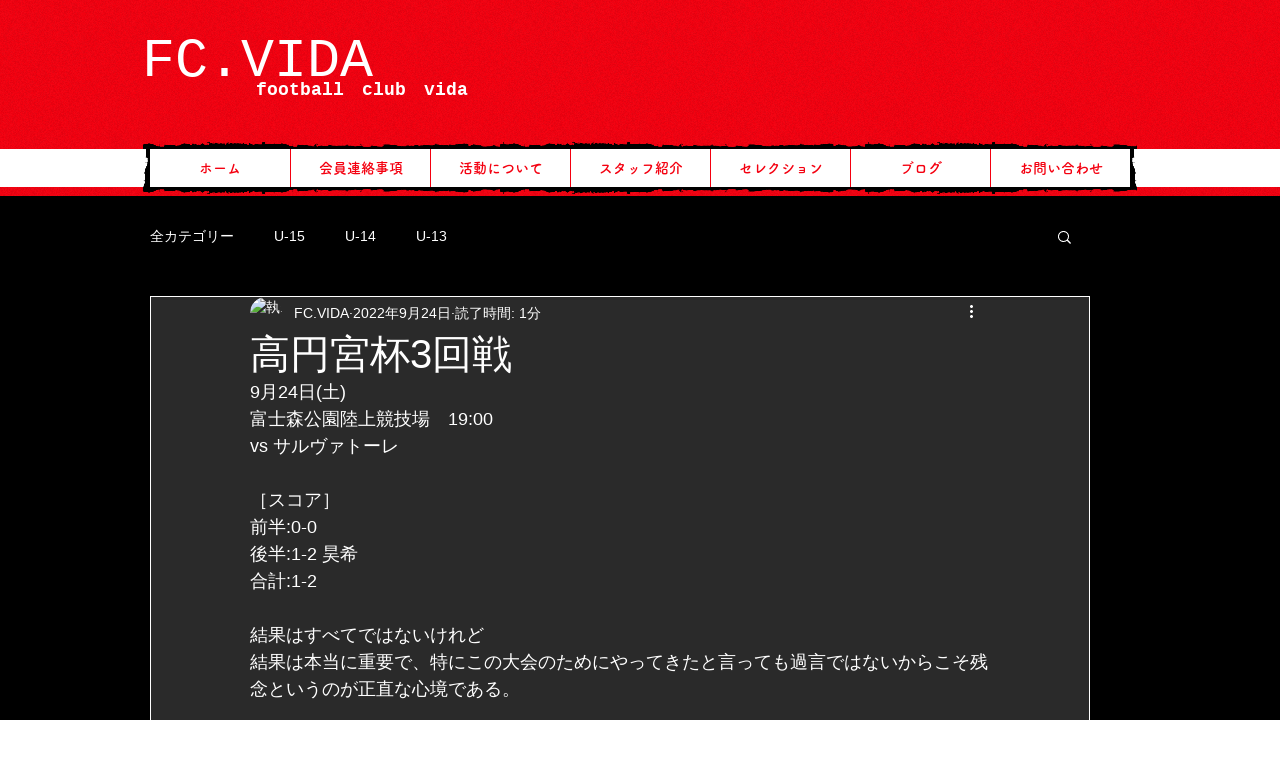

--- FILE ---
content_type: text/css; charset=utf-8
request_url: https://www.fcvida.net/_serverless/pro-gallery-css-v4-server/layoutCss?ver=2&id=wr3g971477-not-scoped&items=3544_1026_769&container=1135_740_320_720&options=gallerySizeType:px%7CenableInfiniteScroll:true%7CtitlePlacement:SHOW_ON_HOVER%7CgridStyle:1%7CimageMargin:10%7CgalleryLayout:2%7CisVertical:false%7CnumberOfImagesPerRow:3%7CgallerySizePx:300%7CcubeRatio:1%7CcubeType:fill%7CgalleryThumbnailsAlignment:bottom%7CthumbnailSpacings:0
body_size: -253
content:
#pro-gallery-wr3g971477-not-scoped [data-hook="item-container"][data-idx="0"].gallery-item-container{opacity: 1 !important;display: block !important;transition: opacity .2s ease !important;top: 0px !important;left: 0px !important;right: auto !important;height: 240px !important;width: 240px !important;} #pro-gallery-wr3g971477-not-scoped [data-hook="item-container"][data-idx="0"] .gallery-item-common-info-outer{height: 100% !important;} #pro-gallery-wr3g971477-not-scoped [data-hook="item-container"][data-idx="0"] .gallery-item-common-info{height: 100% !important;width: 100% !important;} #pro-gallery-wr3g971477-not-scoped [data-hook="item-container"][data-idx="0"] .gallery-item-wrapper{width: 240px !important;height: 240px !important;margin: 0 !important;} #pro-gallery-wr3g971477-not-scoped [data-hook="item-container"][data-idx="0"] .gallery-item-content{width: 240px !important;height: 240px !important;margin: 0px 0px !important;opacity: 1 !important;} #pro-gallery-wr3g971477-not-scoped [data-hook="item-container"][data-idx="0"] .gallery-item-hover{width: 240px !important;height: 240px !important;opacity: 1 !important;} #pro-gallery-wr3g971477-not-scoped [data-hook="item-container"][data-idx="0"] .item-hover-flex-container{width: 240px !important;height: 240px !important;margin: 0px 0px !important;opacity: 1 !important;} #pro-gallery-wr3g971477-not-scoped [data-hook="item-container"][data-idx="0"] .gallery-item-wrapper img{width: 100% !important;height: 100% !important;opacity: 1 !important;} #pro-gallery-wr3g971477-not-scoped .pro-gallery-prerender{height:240px !important;}#pro-gallery-wr3g971477-not-scoped {height:240px !important; width:740px !important;}#pro-gallery-wr3g971477-not-scoped .pro-gallery-margin-container {height:240px !important;}#pro-gallery-wr3g971477-not-scoped .pro-gallery {height:240px !important; width:740px !important;}#pro-gallery-wr3g971477-not-scoped .pro-gallery-parent-container {height:240px !important; width:750px !important;}

--- FILE ---
content_type: application/javascript
request_url: https://static.parastorage.com/services/communities-blog-ooi/1.3055.0/client-viewer/9275.chunk.min.js
body_size: 7329
content:
"use strict";(("undefined"!=typeof self?self:this).webpackJsonp__wix_communities_blog_ooi=("undefined"!=typeof self?self:this).webpackJsonp__wix_communities_blog_ooi||[]).push([[9275],{29012:(t,e,n)=>{function r(t,e){(function(t){return"string"==typeof t&&-1!==t.indexOf(".")&&1===parseFloat(t)})(t)&&(t="100%");const n=function(t){return"string"==typeof t&&-1!==t.indexOf("%")}(t);return t=360===e?t:Math.min(e,Math.max(0,parseFloat(t))),n&&(t=parseInt(String(t*e),10)/100),Math.abs(t-e)<1e-6?1:t=360===e?(t<0?t%e+e:t%e)/parseFloat(String(e)):t%e/parseFloat(String(e))}function a(t){return Math.min(1,Math.max(0,t))}function i(t){return t=parseFloat(t),(isNaN(t)||t<0||t>1)&&(t=1),t}function o(t){return Number(t)<=1?100*Number(t)+"%":t}function s(t){return 1===t.length?"0"+t:String(t)}function l(t,e,n){t=r(t,255),e=r(e,255),n=r(n,255);const a=Math.max(t,e,n),i=Math.min(t,e,n);let o=0,s=0;const l=(a+i)/2;if(a===i)s=0,o=0;else{const r=a-i;switch(s=l>.5?r/(2-a-i):r/(a+i),a){case t:o=(e-n)/r+(e<n?6:0);break;case e:o=(n-t)/r+2;break;case n:o=(t-e)/r+4}o/=6}return{h:o,s,l}}function c(t,e,n){return n<0&&(n+=1),n>1&&(n-=1),n<1/6?t+6*n*(e-t):n<.5?e:n<2/3?t+(e-t)*(2/3-n)*6:t}function h(t,e,n){t=r(t,255),e=r(e,255),n=r(n,255);const a=Math.max(t,e,n),i=Math.min(t,e,n);let o=0;const s=a,l=a-i,c=0===a?0:l/a;if(a===i)o=0;else{switch(a){case t:o=(e-n)/l+(e<n?6:0);break;case e:o=(n-t)/l+2;break;case n:o=(t-e)/l+4}o/=6}return{h:o,s:c,v:s}}function d(t,e,n,r){const a=[s(Math.round(t).toString(16)),s(Math.round(e).toString(16)),s(Math.round(n).toString(16))];return r&&a[0].startsWith(a[0].charAt(1))&&a[1].startsWith(a[1].charAt(1))&&a[2].startsWith(a[2].charAt(1))?a[0].charAt(0)+a[1].charAt(0)+a[2].charAt(0):a.join("")}function f(t,e,n){let r=1-t/255,a=1-e/255,i=1-n/255,o=Math.min(r,a,i);return 1===o?(r=0,a=0,i=0):(r=(r-o)/(1-o)*100,a=(a-o)/(1-o)*100,i=(i-o)/(1-o)*100),o*=100,{c:Math.round(r),m:Math.round(a),y:Math.round(i),k:Math.round(o)}}function g(t){return Math.round(255*parseFloat(t)).toString(16)}function u(t){return m(t)/255}function m(t){return parseInt(t,16)}n.d(e,{q:()=>M});const b={aliceblue:"#f0f8ff",antiquewhite:"#faebd7",aqua:"#00ffff",aquamarine:"#7fffd4",azure:"#f0ffff",beige:"#f5f5dc",bisque:"#ffe4c4",black:"#000000",blanchedalmond:"#ffebcd",blue:"#0000ff",blueviolet:"#8a2be2",brown:"#a52a2a",burlywood:"#deb887",cadetblue:"#5f9ea0",chartreuse:"#7fff00",chocolate:"#d2691e",coral:"#ff7f50",cornflowerblue:"#6495ed",cornsilk:"#fff8dc",crimson:"#dc143c",cyan:"#00ffff",darkblue:"#00008b",darkcyan:"#008b8b",darkgoldenrod:"#b8860b",darkgray:"#a9a9a9",darkgreen:"#006400",darkgrey:"#a9a9a9",darkkhaki:"#bdb76b",darkmagenta:"#8b008b",darkolivegreen:"#556b2f",darkorange:"#ff8c00",darkorchid:"#9932cc",darkred:"#8b0000",darksalmon:"#e9967a",darkseagreen:"#8fbc8f",darkslateblue:"#483d8b",darkslategray:"#2f4f4f",darkslategrey:"#2f4f4f",darkturquoise:"#00ced1",darkviolet:"#9400d3",deeppink:"#ff1493",deepskyblue:"#00bfff",dimgray:"#696969",dimgrey:"#696969",dodgerblue:"#1e90ff",firebrick:"#b22222",floralwhite:"#fffaf0",forestgreen:"#228b22",fuchsia:"#ff00ff",gainsboro:"#dcdcdc",ghostwhite:"#f8f8ff",goldenrod:"#daa520",gold:"#ffd700",gray:"#808080",green:"#008000",greenyellow:"#adff2f",grey:"#808080",honeydew:"#f0fff0",hotpink:"#ff69b4",indianred:"#cd5c5c",indigo:"#4b0082",ivory:"#fffff0",khaki:"#f0e68c",lavenderblush:"#fff0f5",lavender:"#e6e6fa",lawngreen:"#7cfc00",lemonchiffon:"#fffacd",lightblue:"#add8e6",lightcoral:"#f08080",lightcyan:"#e0ffff",lightgoldenrodyellow:"#fafad2",lightgray:"#d3d3d3",lightgreen:"#90ee90",lightgrey:"#d3d3d3",lightpink:"#ffb6c1",lightsalmon:"#ffa07a",lightseagreen:"#20b2aa",lightskyblue:"#87cefa",lightslategray:"#778899",lightslategrey:"#778899",lightsteelblue:"#b0c4de",lightyellow:"#ffffe0",lime:"#00ff00",limegreen:"#32cd32",linen:"#faf0e6",magenta:"#ff00ff",maroon:"#800000",mediumaquamarine:"#66cdaa",mediumblue:"#0000cd",mediumorchid:"#ba55d3",mediumpurple:"#9370db",mediumseagreen:"#3cb371",mediumslateblue:"#7b68ee",mediumspringgreen:"#00fa9a",mediumturquoise:"#48d1cc",mediumvioletred:"#c71585",midnightblue:"#191970",mintcream:"#f5fffa",mistyrose:"#ffe4e1",moccasin:"#ffe4b5",navajowhite:"#ffdead",navy:"#000080",oldlace:"#fdf5e6",olive:"#808000",olivedrab:"#6b8e23",orange:"#ffa500",orangered:"#ff4500",orchid:"#da70d6",palegoldenrod:"#eee8aa",palegreen:"#98fb98",paleturquoise:"#afeeee",palevioletred:"#db7093",papayawhip:"#ffefd5",peachpuff:"#ffdab9",peru:"#cd853f",pink:"#ffc0cb",plum:"#dda0dd",powderblue:"#b0e0e6",purple:"#800080",rebeccapurple:"#663399",red:"#ff0000",rosybrown:"#bc8f8f",royalblue:"#4169e1",saddlebrown:"#8b4513",salmon:"#fa8072",sandybrown:"#f4a460",seagreen:"#2e8b57",seashell:"#fff5ee",sienna:"#a0522d",silver:"#c0c0c0",skyblue:"#87ceeb",slateblue:"#6a5acd",slategray:"#708090",slategrey:"#708090",snow:"#fffafa",springgreen:"#00ff7f",steelblue:"#4682b4",tan:"#d2b48c",teal:"#008080",thistle:"#d8bfd8",tomato:"#ff6347",turquoise:"#40e0d0",violet:"#ee82ee",wheat:"#f5deb3",white:"#ffffff",whitesmoke:"#f5f5f5",yellow:"#ffff00",yellowgreen:"#9acd32"};function p(t){let e={r:0,g:0,b:0},n=1,a=null,s=null,l=null,h=!1,d=!1;var f,g,p;return"string"==typeof t&&(t=function(t){if(t=t.trim().toLowerCase(),0===t.length)return!1;let e=!1;if(b[t])t=b[t],e=!0;else if("transparent"===t)return{r:0,g:0,b:0,a:0,format:"name"};let n=S.rgb.exec(t);if(n)return{r:n[1],g:n[2],b:n[3]};if(n=S.rgba.exec(t),n)return{r:n[1],g:n[2],b:n[3],a:n[4]};if(n=S.hsl.exec(t),n)return{h:n[1],s:n[2],l:n[3]};if(n=S.hsla.exec(t),n)return{h:n[1],s:n[2],l:n[3],a:n[4]};if(n=S.hsv.exec(t),n)return{h:n[1],s:n[2],v:n[3]};if(n=S.hsva.exec(t),n)return{h:n[1],s:n[2],v:n[3],a:n[4]};if(n=S.cmyk.exec(t),n)return{c:n[1],m:n[2],y:n[3],k:n[4]};if(n=S.hex8.exec(t),n)return{r:m(n[1]),g:m(n[2]),b:m(n[3]),a:u(n[4]),format:e?"name":"hex8"};if(n=S.hex6.exec(t),n)return{r:m(n[1]),g:m(n[2]),b:m(n[3]),format:e?"name":"hex"};if(n=S.hex4.exec(t),n)return{r:m(n[1]+n[1]),g:m(n[2]+n[2]),b:m(n[3]+n[3]),a:u(n[4]+n[4]),format:e?"name":"hex8"};if(n=S.hex3.exec(t),n)return{r:m(n[1]+n[1]),g:m(n[2]+n[2]),b:m(n[3]+n[3]),format:e?"name":"hex"};return!1}(t)),"object"==typeof t&&(v(t.r)&&v(t.g)&&v(t.b)?(f=t.r,g=t.g,p=t.b,e={r:255*r(f,255),g:255*r(g,255),b:255*r(p,255)},h=!0,d="%"===String(t.r).substr(-1)?"prgb":"rgb"):v(t.h)&&v(t.s)&&v(t.v)?(a=o(t.s),s=o(t.v),e=function(t,e,n){t=6*r(t,360),e=r(e,100),n=r(n,100);const a=Math.floor(t),i=t-a,o=n*(1-e),s=n*(1-i*e),l=n*(1-(1-i)*e),c=a%6;return{r:255*[n,s,o,o,l,n][c],g:255*[l,n,n,s,o,o][c],b:255*[o,o,l,n,n,s][c]}}(t.h,a,s),h=!0,d="hsv"):v(t.h)&&v(t.s)&&v(t.l)?(a=o(t.s),l=o(t.l),e=function(t,e,n){let a,i,o;if(t=r(t,360),e=r(e,100),n=r(n,100),0===e)i=n,o=n,a=n;else{const r=n<.5?n*(1+e):n+e-n*e,s=2*n-r;a=c(s,r,t+1/3),i=c(s,r,t),o=c(s,r,t-1/3)}return{r:255*a,g:255*i,b:255*o}}(t.h,a,l),h=!0,d="hsl"):v(t.c)&&v(t.m)&&v(t.y)&&v(t.k)&&(e=function(t,e,n,r){const a=r/100;return{r:255*(1-t/100)*(1-a),g:255*(1-e/100)*(1-a),b:255*(1-n/100)*(1-a)}}(t.c,t.m,t.y,t.k),h=!0,d="cmyk"),Object.prototype.hasOwnProperty.call(t,"a")&&(n=t.a)),n=i(n),{ok:h,format:t.format||d,r:Math.min(255,Math.max(e.r,0)),g:Math.min(255,Math.max(e.g,0)),b:Math.min(255,Math.max(e.b,0)),a:n}}const w="(?:[-\\+]?\\d*\\.\\d+%?)|(?:[-\\+]?\\d+%?)",x="[\\s|\\(]+("+w+")[,|\\s]+("+w+")[,|\\s]+("+w+")\\s*\\)?",y="[\\s|\\(]+("+w+")[,|\\s]+("+w+")[,|\\s]+("+w+")[,|\\s]+("+w+")\\s*\\)?",S={CSS_UNIT:new RegExp(w),rgb:new RegExp("rgb"+x),rgba:new RegExp("rgba"+y),hsl:new RegExp("hsl"+x),hsla:new RegExp("hsla"+y),hsv:new RegExp("hsv"+x),hsva:new RegExp("hsva"+y),cmyk:new RegExp("cmyk"+y),hex3:/^#?([0-9a-fA-F]{1})([0-9a-fA-F]{1})([0-9a-fA-F]{1})$/,hex6:/^#?([0-9a-fA-F]{2})([0-9a-fA-F]{2})([0-9a-fA-F]{2})$/,hex4:/^#?([0-9a-fA-F]{1})([0-9a-fA-F]{1})([0-9a-fA-F]{1})([0-9a-fA-F]{1})$/,hex8:/^#?([0-9a-fA-F]{2})([0-9a-fA-F]{2})([0-9a-fA-F]{2})([0-9a-fA-F]{2})$/};function v(t){return"number"==typeof t?!Number.isNaN(t):S.CSS_UNIT.test(t)}class M{constructor(t="",e={}){if(t instanceof M)return t;"number"==typeof t&&(t=function(t){return{r:t>>16,g:(65280&t)>>8,b:255&t}}(t)),this.originalInput=t;const n=p(t);this.originalInput=t,this.r=n.r,this.g=n.g,this.b=n.b,this.a=n.a,this.roundA=Math.round(100*this.a)/100,this.format=e.format??n.format,this.gradientType=e.gradientType,this.r<1&&(this.r=Math.round(this.r)),this.g<1&&(this.g=Math.round(this.g)),this.b<1&&(this.b=Math.round(this.b)),this.isValid=n.ok}isDark(){return this.getBrightness()<128}isLight(){return!this.isDark()}getBrightness(){const t=this.toRgb();return(299*t.r+587*t.g+114*t.b)/1e3}getLuminance(){const t=this.toRgb();let e,n,r;const a=t.r/255,i=t.g/255,o=t.b/255;return e=a<=.03928?a/12.92:Math.pow((a+.055)/1.055,2.4),n=i<=.03928?i/12.92:Math.pow((i+.055)/1.055,2.4),r=o<=.03928?o/12.92:Math.pow((o+.055)/1.055,2.4),.2126*e+.7152*n+.0722*r}getAlpha(){return this.a}setAlpha(t){return this.a=i(t),this.roundA=Math.round(100*this.a)/100,this}isMonochrome(){const{s:t}=this.toHsl();return 0===t}toHsv(){const t=h(this.r,this.g,this.b);return{h:360*t.h,s:t.s,v:t.v,a:this.a}}toHsvString(){const t=h(this.r,this.g,this.b),e=Math.round(360*t.h),n=Math.round(100*t.s),r=Math.round(100*t.v);return 1===this.a?`hsv(${e}, ${n}%, ${r}%)`:`hsva(${e}, ${n}%, ${r}%, ${this.roundA})`}toHsl(){const t=l(this.r,this.g,this.b);return{h:360*t.h,s:t.s,l:t.l,a:this.a}}toHslString(){const t=l(this.r,this.g,this.b),e=Math.round(360*t.h),n=Math.round(100*t.s),r=Math.round(100*t.l);return 1===this.a?`hsl(${e}, ${n}%, ${r}%)`:`hsla(${e}, ${n}%, ${r}%, ${this.roundA})`}toHex(t=!1){return d(this.r,this.g,this.b,t)}toHexString(t=!1){return"#"+this.toHex(t)}toHex8(t=!1){return function(t,e,n,r,a){const i=[s(Math.round(t).toString(16)),s(Math.round(e).toString(16)),s(Math.round(n).toString(16)),s(g(r))];return a&&i[0].startsWith(i[0].charAt(1))&&i[1].startsWith(i[1].charAt(1))&&i[2].startsWith(i[2].charAt(1))&&i[3].startsWith(i[3].charAt(1))?i[0].charAt(0)+i[1].charAt(0)+i[2].charAt(0)+i[3].charAt(0):i.join("")}(this.r,this.g,this.b,this.a,t)}toHex8String(t=!1){return"#"+this.toHex8(t)}toHexShortString(t=!1){return 1===this.a?this.toHexString(t):this.toHex8String(t)}toRgb(){return{r:Math.round(this.r),g:Math.round(this.g),b:Math.round(this.b),a:this.a}}toRgbString(){const t=Math.round(this.r),e=Math.round(this.g),n=Math.round(this.b);return 1===this.a?`rgb(${t}, ${e}, ${n})`:`rgba(${t}, ${e}, ${n}, ${this.roundA})`}toPercentageRgb(){const t=t=>`${Math.round(100*r(t,255))}%`;return{r:t(this.r),g:t(this.g),b:t(this.b),a:this.a}}toPercentageRgbString(){const t=t=>Math.round(100*r(t,255));return 1===this.a?`rgb(${t(this.r)}%, ${t(this.g)}%, ${t(this.b)}%)`:`rgba(${t(this.r)}%, ${t(this.g)}%, ${t(this.b)}%, ${this.roundA})`}toCmyk(){return{...f(this.r,this.g,this.b)}}toCmykString(){const{c:t,m:e,y:n,k:r}=f(this.r,this.g,this.b);return`cmyk(${t}, ${e}, ${n}, ${r})`}toName(){if(0===this.a)return"transparent";if(this.a<1)return!1;const t="#"+d(this.r,this.g,this.b,!1);for(const[e,n]of Object.entries(b))if(t===n)return e;return!1}toString(t){const e=Boolean(t);t=t??this.format;let n=!1;const r=this.a<1&&this.a>=0;return e||!r||!t.startsWith("hex")&&"name"!==t?("rgb"===t&&(n=this.toRgbString()),"prgb"===t&&(n=this.toPercentageRgbString()),"hex"!==t&&"hex6"!==t||(n=this.toHexString()),"hex3"===t&&(n=this.toHexString(!0)),"hex4"===t&&(n=this.toHex8String(!0)),"hex8"===t&&(n=this.toHex8String()),"name"===t&&(n=this.toName()),"hsl"===t&&(n=this.toHslString()),"hsv"===t&&(n=this.toHsvString()),"cmyk"===t&&(n=this.toCmykString()),n||this.toHexString()):"name"===t&&0===this.a?this.toName():this.toRgbString()}toNumber(){return(Math.round(this.r)<<16)+(Math.round(this.g)<<8)+Math.round(this.b)}clone(){return new M(this.toString())}lighten(t=10){const e=this.toHsl();return e.l+=t/100,e.l=a(e.l),new M(e)}brighten(t=10){const e=this.toRgb();return e.r=Math.max(0,Math.min(255,e.r-Math.round(-t/100*255))),e.g=Math.max(0,Math.min(255,e.g-Math.round(-t/100*255))),e.b=Math.max(0,Math.min(255,e.b-Math.round(-t/100*255))),new M(e)}darken(t=10){const e=this.toHsl();return e.l-=t/100,e.l=a(e.l),new M(e)}tint(t=10){return this.mix("white",t)}shade(t=10){return this.mix("black",t)}desaturate(t=10){const e=this.toHsl();return e.s-=t/100,e.s=a(e.s),new M(e)}saturate(t=10){const e=this.toHsl();return e.s+=t/100,e.s=a(e.s),new M(e)}greyscale(){return this.desaturate(100)}spin(t){const e=this.toHsl(),n=(e.h+t)%360;return e.h=n<0?360+n:n,new M(e)}mix(t,e=50){const n=this.toRgb(),r=new M(t).toRgb(),a=e/100,i={r:(r.r-n.r)*a+n.r,g:(r.g-n.g)*a+n.g,b:(r.b-n.b)*a+n.b,a:(r.a-n.a)*a+n.a};return new M(i)}analogous(t=6,e=30){const n=this.toHsl(),r=360/e,a=[this];for(n.h=(n.h-(r*t>>1)+720)%360;--t;)n.h=(n.h+r)%360,a.push(new M(n));return a}complement(){const t=this.toHsl();return t.h=(t.h+180)%360,new M(t)}monochromatic(t=6){const e=this.toHsv(),{h:n}=e,{s:r}=e;let{v:a}=e;const i=[],o=1/t;for(;t--;)i.push(new M({h:n,s:r,v:a})),a=(a+o)%1;return i}splitcomplement(){const t=this.toHsl(),{h:e}=t;return[this,new M({h:(e+72)%360,s:t.s,l:t.l}),new M({h:(e+216)%360,s:t.s,l:t.l})]}onBackground(t){const e=this.toRgb(),n=new M(t).toRgb(),r=e.a+n.a*(1-e.a);return new M({r:(e.r*e.a+n.r*n.a*(1-e.a))/r,g:(e.g*e.a+n.g*n.a*(1-e.a))/r,b:(e.b*e.a+n.b*n.a*(1-e.a))/r,a:r})}triad(){return this.polyad(3)}tetrad(){return this.polyad(4)}polyad(t){const e=this.toHsl(),{h:n}=e,r=[this],a=360/t;for(let i=1;i<t;i++)r.push(new M({h:(n+i*a)%360,s:e.s,l:e.l}));return r}equals(t){const e=new M(t);return"cmyk"===this.format||"cmyk"===e.format?this.toCmykString()===e.toCmykString():this.toRgbString()===e.toRgbString()}}},72756:(t,e,n)=>{n.d(e,{Y:()=>i,_:()=>o});var r=n(87573);const a={getAudioUrl:t=>`https://static.wixstatic.com/${t.id}`},i=Object.freeze({viewer:{...a,size:"content",alignment:"center"},editor:{...a}}),o=Object.freeze({containerData:{width:{size:r.Np.CONTENT},alignment:r.n8.CENTER,textWrap:!0}})},68859:(t,e,n)=>{n.d(e,{KJ:()=>c,PV:()=>s,SK:()=>o,UP:()=>l});var r=n(81340),a=n(90718),i=n(25671);const o={SETTINGS:"SETTINGS",DESIGN:"DESIGN"},s={alignment:"center",size:"small",width:"fit-content"},l={settings:{[i.D]:`${r.A.BUTTON}.actionButtonSettings`,[i.W]:`${r.A.BUTTON}.linkButtonSettings`},alignment:{[i.D]:`${r.A.BUTTON}.actionButtonAlignment`,[i.W]:`${r.A.BUTTON}.linkButtonAlignment`},colorPicker:`${r.A.BUTTON}.colorPicker`},c={[i.D]:a.M.ACTION,[i.W]:a.M.LINK}},25671:(t,e,n)=>{n.d(e,{D:()=>a,W:()=>r});const r="wix-draft-plugin-link-button",a="wix-draft-plugin-action-button"},44237:(t,e,n)=>{n.d(e,{z:()=>r});const r={config:{}}},84706:(t,e,n)=>{n.d(e,{n:()=>r});const r="code-block"},66227:(t,e,n)=>{n.d(e,{z:()=>r});const r=Object.freeze({config:{initialExpandedItems:"FIRST",expandOnlyOne:!1}})},80600:(t,e,n)=>{n.d(e,{mP:()=>a,u9:()=>i,vT:()=>r});const r="wix-rich-content-plugin-collapsible-list",a={FIRST:"FIRST",ALL:"ALL",NONE:"NONE"},i={LTR:"LTR",RTL:"RTL"}},99449:(t,e,n)=>{n.d(e,{z:()=>a});var r=n(40022);const a=Object.freeze({type:"single",config:{size:"large",alignment:"center",textWrap:r.Vz}})},90342:(t,e,n)=>{n.d(e,{n:()=>r});const r="wix-draft-plugin-divider"},56090:(t,e,n)=>{n.d(e,{z:()=>r});const r={config:{alignment:"center",size:"content"},configViewer:{downloadTarget:"_blank"}}},35979:(t,e,n)=>{n.d(e,{g:()=>r});const r="wix-draft-plugin-file-upload"},61860:(t,e,n)=>{n.d(e,{Cq:()=>a,V:()=>l,zY:()=>i});var r=n(92490);const a=Object.freeze({IMAGE:"image",VIDEO:"video"}),i=Object.freeze({items:[],options:{layout:{type:r.p4.GRID,orientation:"COLUMNS",horizontalScroll:!0,numberOfColumns:3},item:{crop:"FILL",ratio:1}},containerData:{alignment:"CENTER",width:{size:"CONTENT"}}}),o={[r.p4.COLLAGE]:{galleryType:"Columns",imageMargin:5},[r.p4.MASONRY]:{imageMargin:5,isVertical:!1,gridStyle:0},[r.p4.GRID]:{imageResize:!1,gridStyle:1,galleryImageRatio:2,imageMargin:5},[r.p4.THUMBNAIL]:{arrowsSize:23,thumbnailSize:120,floatingImages:0},[r.p4.SLIDER]:{arrowsSize:23,imageMargin:5},[r.p4.SLIDESHOW]:{arrowsSize:23,floatingImages:0,slideshowInfoSize:0},[r.p4.PANORAMA]:{hasThumbnails:!1,imageMargin:5},[r.p4.COLUMN]:{arrowsSize:23,hasThumbnails:!1,imageMargin:5},[r.p4.FULLSIZE]:{arrowsSize:23,floatingImages:0,slideshowInfoSize:0},[r.p4.MAGIC]:{imageResize:!1,gridStyle:1,galleryImageRatio:2,imageMargin:5},[r.p4.UNRECOGNIZED]:{imageResize:!1,gridStyle:1,galleryImageRatio:2,imageMargin:5}},s={gallerySizeType:"px",enableInfiniteScroll:!0,titlePlacement:"SHOW_ON_HOVER",hoveringBehaviour:"NO_CHANGE",alwaysShowHover:!0,allowHover:!0,itemClick:"link",fullscreen:!1,loveButton:!1,allowSocial:!1,allowDownload:!1,mobileSwipeAnimation:"NO_EFFECT",gotStyleParams:!0,videoPlay:"CLICK",videoLoop:!1,videoSound:!0,hidePlay:!1,showVideoPlayButton:!0,showVideoControls:!0},l=t=>({...s,...o[t]})},92693:(t,e,n)=>{n.d(e,{E:()=>r});const r="wix-draft-plugin-gallery"},4213:(t,e,n)=>{n.d(e,{Y:()=>r});const r=/(\s|^)#(\p{L}|\d|_)+/gmu},45506:(t,e,n)=>{n.d(e,{z:()=>r});const r={config:{createHref:t=>`/search/posts?query=${encodeURIComponent("#")}${t}`,onClick:t=>{t.preventDefault()}}}},25259:(t,e,n)=>{n.d(e,{A:()=>r});var r={fontElementMap:"du4nv",hashtag:"fJrGn"}},79459:(t,e,n)=>{n.d(e,{Y:()=>r});const r="wix-draft-plugin-hashtag"},14689:(t,e,n)=>{n.d(e,{GG:()=>a,Ii:()=>d,L9:()=>h,SZ:()=>f,U0:()=>g,Yh:()=>i,ec:()=>o,fw:()=>l,g_:()=>s,kg:()=>r,rU:()=>c});const r="html",a="url",i=35,o=350,s=940,l=35,c=550,h=1200,d={alignment:"center"},f={html:"html",adsense:"adsense"},g={}},91198:(t,e,n)=>{n.d(e,{d:()=>r});const r="wix-draft-plugin-html"},83352:(t,e,n)=>{n.d(e,{z:()=>a});var r=n(40113);const a=Object.freeze({type:r.C,config:{}})},40113:(t,e,n)=>{n.d(e,{C:()=>r});const r="wix-rich-content-plugin-indent"},59724:(t,e,n)=>{n.d(e,{J:()=>i,z:()=>a});var r=n(46605);const a=Object.freeze({type:r.E,config:{}}),i={"line-height":"1.5","padding-top":"0px","padding-bottom":"0px"}},46605:(t,e,n)=>{n.d(e,{E:()=>r});const r="line-spacing"},88009:(t,e,n)=>{n.d(e,{n:()=>i,z:()=>a});var r=n(87573);const a={config:{alignment:"center",size:"content",link:{target:"_blank",rel:""}}},i={containerData:{alignment:r.n8.CENTER,textWrap:!0,width:{size:void 0,custom:"350"}}}},20214:(t,e,n)=>{n.d(e,{$:()=>r});const r="wix-draft-plugin-link-preview"},59154:(t,e,n)=>{n.d(e,{Cx:()=>l,G3:()=>s,Kl:()=>c,Q6:()=>o});var r=n(8803),a=n(87573),i=n(29535);const o={[r.lO.COLOR]:["#EF4538","#F96132","#FAAD4D","#31B778","#488FFE","#11428D","#6C49EF","#8C0F7A"],[r.lO.IMAGE]:["https://static.wixstatic.com/media/2dfdd3_03c2331b19bb41108b34938edf8951dd~mv2.jpg","https://static.wixstatic.com/media/2dfdd3_df028f9258cf4fe0a1b7f75a3916def1~mv2.jpg","https://static.wixstatic.com/media/2dfdd3_b120b7d9cffd4645bb143beadef13c56~mv2.jpg","https://static.wixstatic.com/media/2dfdd3_1977932e94064f168abaaa2c04b678a5~mv2.jpg","https://static.wixstatic.com/media/2dfdd3_17b428ae1fb14736a2ab30994620ee62~mv2.jpg","https://static.wixstatic.com/media/2dfdd3_934a080451cd4b3eb6e7c9485a07972c~mv2.jpg","https://static.wixstatic.com/media/2dfdd3_0b440a1138ba4c99bc954eb4d06ec0ad~mv2.jpg","https://static.wixstatic.com/media/2dfdd3_395a5522e3474b3ca34194633e90ea81~mv2.jpg"],[r.lO.GRADIENT]:[{angle:45,startColor:"#EF4538",lastColor:"#488FFE"},{angle:45,startColor:"#F96132",lastColor:"#FAAD4D"},{angle:45,startColor:"#31B778",lastColor:"#FAAD4D"},{angle:45,startColor:"#0D6546",lastColor:"#31B778"},{angle:45,startColor:"#488FFE",lastColor:"#8C0F7A"},{angle:45,startColor:"#11428D",lastColor:"#488FFE"},{angle:45,startColor:"#6C49EF",lastColor:"#31B778"},{angle:45,startColor:"#8C0F7A",lastColor:"#FAAD4D"}].map((t=>JSON.stringify(t)))},s=["https://static.wixstatic.com/media/fb62d9f8e7824b2e90b13b971e700b92.jpg","https://static.wixstatic.com/media/3a27828e768344158489df4f2c03cfb2.jpg"],l=["https://static.wixstatic.com/media/436483e6ed9e41fe91b9f286d2ea4efb.jpg"],c={containerData:{width:{size:a.Np.CONTENT},alignment:a.n8.CENTER,textWrap:!0},poll:{title:"",settings:{permissions:{view:r.nT.VOTERS,vote:r.qG.ALL,allowMultipleVotes:!1},showVoters:!0,showVotesCount:!0},options:[]},layout:{poll:{type:r.IH.LIST,direction:r.FU.LTR,enableImage:!0},options:{enableImage:!1}},design:{poll:{background:{type:r.lO.IMAGE,image:{src:{url:(0,i.J)(o[r.lO.IMAGE])}}},borderRadius:0},options:{borderRadius:0}}}},29535:(t,e,n)=>{n.d(e,{J:()=>o,X:()=>s});var r=n(54728),a=n(78105),i=n(20611);function o(t){return t[Math.floor(Math.random()*t.length)]}function s(t,e,n,o){switch(e){case r.lO.GRADIENT:try{const{gradient:e}=t;return`linear-gradient(${e.angle}deg, ${e.startColor}, ${e.lastColor})`}catch(t){return console.error(t),null}case r.lO.IMAGE:if(!n||!o)return null;const s=t.image?.src?.url;return`url('${(0,i.W)(s,n,o)}') center / cover`;case r.lO.COLOR:return t.color;default:return(0,a.H)(e),t.color}}},11059:(t,e,n)=>{n.d(e,{N:()=>r});const r="wix-draft-plugin-poll"},53282:(t,e,n)=>{n.d(e,{z:()=>r});const r=Object.freeze({})},46435:(t,e,n)=>{n.d(e,{_:()=>r,n:()=>a});const r="wix-rich-content-plugin-table",a="TABLE.insert"},52347:(t,e,n)=>{n.d(e,{A:()=>l});var r=n(16252),a=n(60751),i=n(18868);const o=t=>{const e=t.getRangeAt(0),n=(t=>{const e=document.createNodeIterator(t.commonAncestorContainer,NodeFilter.SHOW_ALL),n=[];for(;e.nextNode()&&e.referenceNode!==t.startContainer;);for(;e.nextNode()&&e.referenceNode!==t.endContainer;)e.referenceNode.nodeType===Node.TEXT_NODE&&n.push(e.referenceNode);return n})(e),r=n.map((t=>{const e=document.createRange();return e.selectNodeContents(t),e.getBoundingClientRect()})),a=e.getClientRects();return[a[0],...r,a[a.length-1]]};function s(t,e){const n=()=>{const n=document.getSelection(),r=n?.anchorNode,a=n?.focusNode;let i,s;n&&n.rangeCount>0&&!n.isCollapsed&&t.contains(r)&&t.contains(a)&&(i=(t=>t.toString().replace(/(\r\n|\r|\n){2,}/g," "))(n),s=(t=>{const e=o(t);let n=999999,r=0;e.forEach((t=>{n=Math.min(n,t.left),r=Math.max(r,t.right)}));const a=e[0].top+window.scrollY;return{x:(n+r)/2+window.scrollX,y:a}})(n)),e(i,s)};return document.addEventListener("selectionchange",n),()=>document.removeEventListener("selectionchange",n)}class l extends a.Component{constructor(t){super(t),this.addTextSelectionListener=t=>{t&&!this.removeTextSelectionListener&&(this.removeTextSelectionListener=s(t,this.setSelectedText))},this.setSelectedText=r.debounce(((t,e)=>this.setState({selectedText:t,selectedTextPosition:e})),50),this.state={selectedText:""}}componentDidMount(){this.addTextSelectionListener(this.props.container)}componentWillUnmount(){this.removeTextSelectionListener&&this.removeTextSelectionListener()}componentWillReceiveProps(t){this.addTextSelectionListener(t.container)}render(){const{selectedText:t,selectedTextPosition:e}=this.state,{container:n,children:r}=this.props;if(!t||!e)return null;const{left:o}=n.getBoundingClientRect(),s=this.props.container.getBoundingClientRect().top,l={top:e.y-s-5-window.scrollY,left:e.x-o};return a.createElement("div",{className:i.A.toolbar,style:l},r(t))}}},5857:(t,e,n)=>{n.d(e,{A:()=>o});var r=n(60751);var a=t=>r.createElement("svg",{width:"20",height:"20",viewBox:"0 0 20 20",xmlns:"http://www.w3.org/2000/svg",...t},r.createElement("path",{d:"M4.09856 4.06761L8.70069 10.6118L4.06915 15.9324H5.1118L9.16634 11.2744L12.4429 15.9324H15.9905L11.1293 9.02057L15.4405 4.06846H14.3979L10.6635 8.35888L7.64608 4.06846H4.09856V4.06761ZM5.63154 4.88395H7.26145L14.4575 15.1152H12.8275L5.63154 4.88395Z",fillRule:"evenodd"}),r.createElement("defs",null,r.createElement("clipPath",{id:"clip0_1_2"},r.createElement("rect",{width:"12",height:"12",fill:"white",transform:"translate(4 4)"})))),i=n(18868);var o=({selectedText:t,onClick:e})=>{const n=t=>{e?.(t),function(t){let e="\u201c"+t+"\u201c\u2014";const n=window.location.href;e.length+n.length>279&&(e=function(t,e){let n=t.substring(0,e-2);return n=n.slice(0,n.lastIndexOf(" ")),n+="\u2026\u201c\u2014",n}(e,279-n.length));const r=`https://twitter.com/intent/tweet?text=${encodeURI(e)}&url=${encodeURI(n)}`;window.open(r)}(t)};return r.createElement("button",{"data-hook":"twitter-button",className:i.A.button,onClick:()=>n(t),type:"button"},r.createElement(a,null))}},18868:(t,e,n)=>{n.d(e,{A:()=>i});var r=n(88538),a="a357ddb6";(()=>{var t=".QQfUk{background-color:#fff;border:1px solid #ededed;border-radius:6px;box-shadow:0 4px 8px 0 rgba(0,0,0,.07);display:flex;height:43px;overflow:hidden;position:absolute;transform:translate(-50%,-100%);transition:all .5s ease-out}._6n-pH{align-items:center;background:#fff;border:none;cursor:pointer;display:flex;justify-content:center;width:43px}";if(!(void 0!==r&&r.env,"undefined"==typeof document||document.querySelector('style[data-ricos-style-hash="'+a+'"]'))){var e=document.head||document.getElementsByTagName("head")[0],n=document.createElement("style");n.setAttribute("data-ricos-style-hash",a),n.type="text/css",e.appendChild(n),n.styleSheet?n.styleSheet.cssText=t:n.appendChild(document.createTextNode(t))}})();var i={toolbar:"QQfUk",button:"_6n-pH"}}}]);
//# sourceMappingURL=9275.chunk.min.js.map